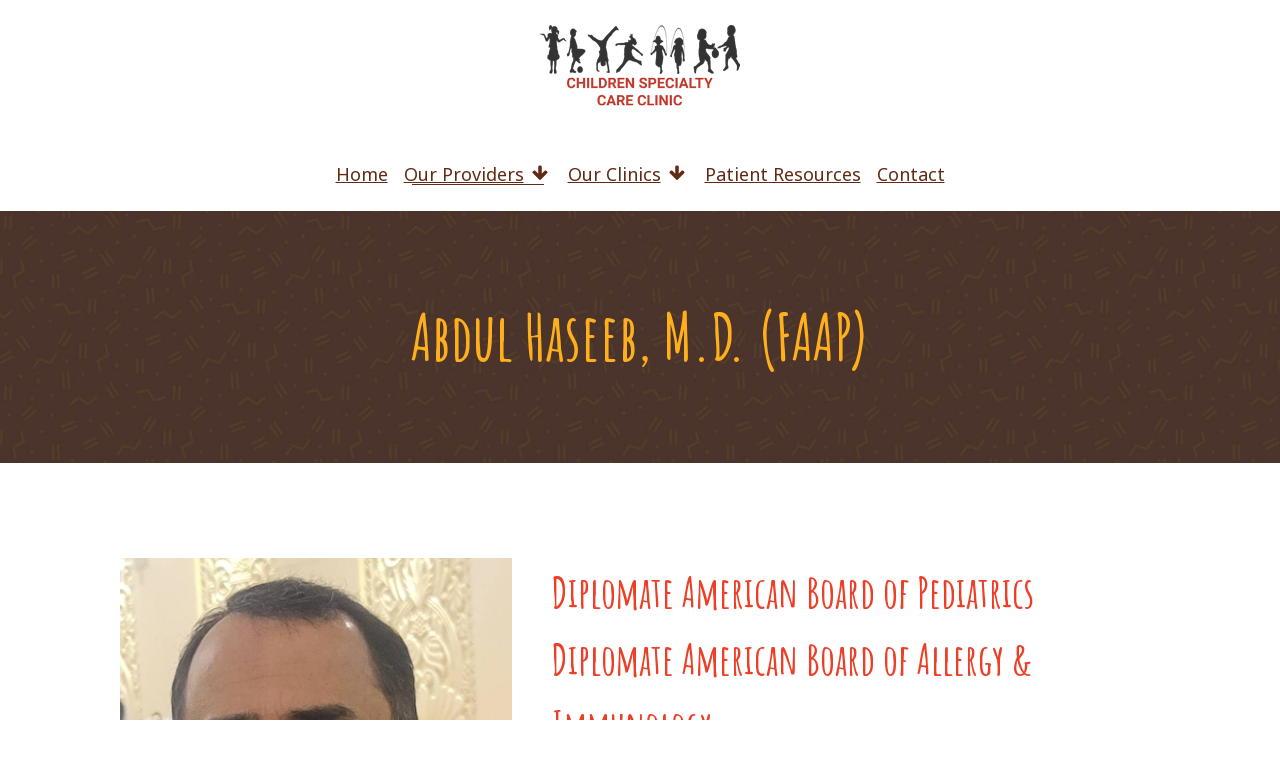

--- FILE ---
content_type: text/html; charset=UTF-8
request_url: https://pediatriclinic.com/our-providers/abdul-haseeb-m-d-faap/
body_size: 11706
content:
<!DOCTYPE html>
<html lang="en-US" >
<head>
<meta charset="UTF-8">
<meta name="viewport" content="width=device-width, initial-scale=1.0">
<!-- WP_HEAD() START -->
<title>Abdul Haseeb, M.D. (FAAP) - Children Specialty Care Clinic</title>
<link rel="preload" as="style" href="https://fonts.googleapis.com/css?family=Noto+Sans:100,200,300,400,500,600,700,800,900|Amatic+SC:100,200,300,400,500,600,700,800,900|Amatic+SC:100,200,300,400,500,600,700,800,900" >
<link rel="stylesheet" href="https://fonts.googleapis.com/css?family=Noto+Sans:100,200,300,400,500,600,700,800,900|Amatic+SC:100,200,300,400,500,600,700,800,900|Amatic+SC:100,200,300,400,500,600,700,800,900">
<meta name='robots' content='max-image-preview:large' />
<link rel="alternate" type="application/rss+xml" title="Children Specialty Care Clinic &raquo; Abdul Haseeb, M.D. (FAAP) Comments Feed" href="https://pediatriclinic.com/our-providers/abdul-haseeb-m-d-faap/feed/" />
<link rel="alternate" title="oEmbed (JSON)" type="application/json+oembed" href="https://pediatriclinic.com/wp-json/oembed/1.0/embed?url=https%3A%2F%2Fpediatriclinic.com%2Four-providers%2Fabdul-haseeb-m-d-faap%2F" />
<link rel="alternate" title="oEmbed (XML)" type="text/xml+oembed" href="https://pediatriclinic.com/wp-json/oembed/1.0/embed?url=https%3A%2F%2Fpediatriclinic.com%2Four-providers%2Fabdul-haseeb-m-d-faap%2F&#038;format=xml" />
<style id='wp-img-auto-sizes-contain-inline-css' type='text/css'>
img:is([sizes=auto i],[sizes^="auto," i]){contain-intrinsic-size:3000px 1500px}
/*# sourceURL=wp-img-auto-sizes-contain-inline-css */
</style>
<style id='wp-block-library-inline-css' type='text/css'>
:root{--wp-block-synced-color:#7a00df;--wp-block-synced-color--rgb:122,0,223;--wp-bound-block-color:var(--wp-block-synced-color);--wp-editor-canvas-background:#ddd;--wp-admin-theme-color:#007cba;--wp-admin-theme-color--rgb:0,124,186;--wp-admin-theme-color-darker-10:#006ba1;--wp-admin-theme-color-darker-10--rgb:0,107,160.5;--wp-admin-theme-color-darker-20:#005a87;--wp-admin-theme-color-darker-20--rgb:0,90,135;--wp-admin-border-width-focus:2px}@media (min-resolution:192dpi){:root{--wp-admin-border-width-focus:1.5px}}.wp-element-button{cursor:pointer}:root .has-very-light-gray-background-color{background-color:#eee}:root .has-very-dark-gray-background-color{background-color:#313131}:root .has-very-light-gray-color{color:#eee}:root .has-very-dark-gray-color{color:#313131}:root .has-vivid-green-cyan-to-vivid-cyan-blue-gradient-background{background:linear-gradient(135deg,#00d084,#0693e3)}:root .has-purple-crush-gradient-background{background:linear-gradient(135deg,#34e2e4,#4721fb 50%,#ab1dfe)}:root .has-hazy-dawn-gradient-background{background:linear-gradient(135deg,#faaca8,#dad0ec)}:root .has-subdued-olive-gradient-background{background:linear-gradient(135deg,#fafae1,#67a671)}:root .has-atomic-cream-gradient-background{background:linear-gradient(135deg,#fdd79a,#004a59)}:root .has-nightshade-gradient-background{background:linear-gradient(135deg,#330968,#31cdcf)}:root .has-midnight-gradient-background{background:linear-gradient(135deg,#020381,#2874fc)}:root{--wp--preset--font-size--normal:16px;--wp--preset--font-size--huge:42px}.has-regular-font-size{font-size:1em}.has-larger-font-size{font-size:2.625em}.has-normal-font-size{font-size:var(--wp--preset--font-size--normal)}.has-huge-font-size{font-size:var(--wp--preset--font-size--huge)}.has-text-align-center{text-align:center}.has-text-align-left{text-align:left}.has-text-align-right{text-align:right}.has-fit-text{white-space:nowrap!important}#end-resizable-editor-section{display:none}.aligncenter{clear:both}.items-justified-left{justify-content:flex-start}.items-justified-center{justify-content:center}.items-justified-right{justify-content:flex-end}.items-justified-space-between{justify-content:space-between}.screen-reader-text{border:0;clip-path:inset(50%);height:1px;margin:-1px;overflow:hidden;padding:0;position:absolute;width:1px;word-wrap:normal!important}.screen-reader-text:focus{background-color:#ddd;clip-path:none;color:#444;display:block;font-size:1em;height:auto;left:5px;line-height:normal;padding:15px 23px 14px;text-decoration:none;top:5px;width:auto;z-index:100000}html :where(.has-border-color){border-style:solid}html :where([style*=border-top-color]){border-top-style:solid}html :where([style*=border-right-color]){border-right-style:solid}html :where([style*=border-bottom-color]){border-bottom-style:solid}html :where([style*=border-left-color]){border-left-style:solid}html :where([style*=border-width]){border-style:solid}html :where([style*=border-top-width]){border-top-style:solid}html :where([style*=border-right-width]){border-right-style:solid}html :where([style*=border-bottom-width]){border-bottom-style:solid}html :where([style*=border-left-width]){border-left-style:solid}html :where(img[class*=wp-image-]){height:auto;max-width:100%}:where(figure){margin:0 0 1em}html :where(.is-position-sticky){--wp-admin--admin-bar--position-offset:var(--wp-admin--admin-bar--height,0px)}@media screen and (max-width:600px){html :where(.is-position-sticky){--wp-admin--admin-bar--position-offset:0px}}

/*# sourceURL=wp-block-library-inline-css */
</style><style id='global-styles-inline-css' type='text/css'>
:root{--wp--preset--aspect-ratio--square: 1;--wp--preset--aspect-ratio--4-3: 4/3;--wp--preset--aspect-ratio--3-4: 3/4;--wp--preset--aspect-ratio--3-2: 3/2;--wp--preset--aspect-ratio--2-3: 2/3;--wp--preset--aspect-ratio--16-9: 16/9;--wp--preset--aspect-ratio--9-16: 9/16;--wp--preset--color--black: #000000;--wp--preset--color--cyan-bluish-gray: #abb8c3;--wp--preset--color--white: #ffffff;--wp--preset--color--pale-pink: #f78da7;--wp--preset--color--vivid-red: #cf2e2e;--wp--preset--color--luminous-vivid-orange: #ff6900;--wp--preset--color--luminous-vivid-amber: #fcb900;--wp--preset--color--light-green-cyan: #7bdcb5;--wp--preset--color--vivid-green-cyan: #00d084;--wp--preset--color--pale-cyan-blue: #8ed1fc;--wp--preset--color--vivid-cyan-blue: #0693e3;--wp--preset--color--vivid-purple: #9b51e0;--wp--preset--color--base: #ffffff;--wp--preset--color--contrast: #000000;--wp--preset--color--primary: #9DFF20;--wp--preset--color--secondary: #345C00;--wp--preset--color--tertiary: #F6F6F6;--wp--preset--gradient--vivid-cyan-blue-to-vivid-purple: linear-gradient(135deg,rgb(6,147,227) 0%,rgb(155,81,224) 100%);--wp--preset--gradient--light-green-cyan-to-vivid-green-cyan: linear-gradient(135deg,rgb(122,220,180) 0%,rgb(0,208,130) 100%);--wp--preset--gradient--luminous-vivid-amber-to-luminous-vivid-orange: linear-gradient(135deg,rgb(252,185,0) 0%,rgb(255,105,0) 100%);--wp--preset--gradient--luminous-vivid-orange-to-vivid-red: linear-gradient(135deg,rgb(255,105,0) 0%,rgb(207,46,46) 100%);--wp--preset--gradient--very-light-gray-to-cyan-bluish-gray: linear-gradient(135deg,rgb(238,238,238) 0%,rgb(169,184,195) 100%);--wp--preset--gradient--cool-to-warm-spectrum: linear-gradient(135deg,rgb(74,234,220) 0%,rgb(151,120,209) 20%,rgb(207,42,186) 40%,rgb(238,44,130) 60%,rgb(251,105,98) 80%,rgb(254,248,76) 100%);--wp--preset--gradient--blush-light-purple: linear-gradient(135deg,rgb(255,206,236) 0%,rgb(152,150,240) 100%);--wp--preset--gradient--blush-bordeaux: linear-gradient(135deg,rgb(254,205,165) 0%,rgb(254,45,45) 50%,rgb(107,0,62) 100%);--wp--preset--gradient--luminous-dusk: linear-gradient(135deg,rgb(255,203,112) 0%,rgb(199,81,192) 50%,rgb(65,88,208) 100%);--wp--preset--gradient--pale-ocean: linear-gradient(135deg,rgb(255,245,203) 0%,rgb(182,227,212) 50%,rgb(51,167,181) 100%);--wp--preset--gradient--electric-grass: linear-gradient(135deg,rgb(202,248,128) 0%,rgb(113,206,126) 100%);--wp--preset--gradient--midnight: linear-gradient(135deg,rgb(2,3,129) 0%,rgb(40,116,252) 100%);--wp--preset--font-size--small: clamp(0.875rem, 0.875rem + ((1vw - 0.2rem) * 0.227), 1rem);--wp--preset--font-size--medium: clamp(1rem, 1rem + ((1vw - 0.2rem) * 0.227), 1.125rem);--wp--preset--font-size--large: clamp(1.75rem, 1.75rem + ((1vw - 0.2rem) * 0.227), 1.875rem);--wp--preset--font-size--x-large: 2.25rem;--wp--preset--font-size--xx-large: clamp(6.1rem, 6.1rem + ((1vw - 0.2rem) * 7.091), 10rem);--wp--preset--font-family--dm-sans: "DM Sans", sans-serif;--wp--preset--font-family--ibm-plex-mono: 'IBM Plex Mono', monospace;--wp--preset--font-family--inter: "Inter", sans-serif;--wp--preset--font-family--system-font: -apple-system,BlinkMacSystemFont,"Segoe UI",Roboto,Oxygen-Sans,Ubuntu,Cantarell,"Helvetica Neue",sans-serif;--wp--preset--font-family--source-serif-pro: "Source Serif Pro", serif;--wp--preset--spacing--20: 0.44rem;--wp--preset--spacing--30: clamp(1.5rem, 5vw, 2rem);--wp--preset--spacing--40: clamp(1.8rem, 1.8rem + ((1vw - 0.48rem) * 2.885), 3rem);--wp--preset--spacing--50: clamp(2.5rem, 8vw, 4.5rem);--wp--preset--spacing--60: clamp(3.75rem, 10vw, 7rem);--wp--preset--spacing--70: clamp(5rem, 5.25rem + ((1vw - 0.48rem) * 9.096), 8rem);--wp--preset--spacing--80: clamp(7rem, 14vw, 11rem);--wp--preset--shadow--natural: 6px 6px 9px rgba(0, 0, 0, 0.2);--wp--preset--shadow--deep: 12px 12px 50px rgba(0, 0, 0, 0.4);--wp--preset--shadow--sharp: 6px 6px 0px rgba(0, 0, 0, 0.2);--wp--preset--shadow--outlined: 6px 6px 0px -3px rgb(255, 255, 255), 6px 6px rgb(0, 0, 0);--wp--preset--shadow--crisp: 6px 6px 0px rgb(0, 0, 0);}:root :where(.is-layout-flow) > :first-child{margin-block-start: 0;}:root :where(.is-layout-flow) > :last-child{margin-block-end: 0;}:root :where(.is-layout-flow) > *{margin-block-start: 1.5rem;margin-block-end: 0;}:root :where(.is-layout-constrained) > :first-child{margin-block-start: 0;}:root :where(.is-layout-constrained) > :last-child{margin-block-end: 0;}:root :where(.is-layout-constrained) > *{margin-block-start: 1.5rem;margin-block-end: 0;}:root :where(.is-layout-flex){gap: 1.5rem;}:root :where(.is-layout-grid){gap: 1.5rem;}body .is-layout-flex{display: flex;}.is-layout-flex{flex-wrap: wrap;align-items: center;}.is-layout-flex > :is(*, div){margin: 0;}body .is-layout-grid{display: grid;}.is-layout-grid > :is(*, div){margin: 0;}.has-black-color{color: var(--wp--preset--color--black) !important;}.has-cyan-bluish-gray-color{color: var(--wp--preset--color--cyan-bluish-gray) !important;}.has-white-color{color: var(--wp--preset--color--white) !important;}.has-pale-pink-color{color: var(--wp--preset--color--pale-pink) !important;}.has-vivid-red-color{color: var(--wp--preset--color--vivid-red) !important;}.has-luminous-vivid-orange-color{color: var(--wp--preset--color--luminous-vivid-orange) !important;}.has-luminous-vivid-amber-color{color: var(--wp--preset--color--luminous-vivid-amber) !important;}.has-light-green-cyan-color{color: var(--wp--preset--color--light-green-cyan) !important;}.has-vivid-green-cyan-color{color: var(--wp--preset--color--vivid-green-cyan) !important;}.has-pale-cyan-blue-color{color: var(--wp--preset--color--pale-cyan-blue) !important;}.has-vivid-cyan-blue-color{color: var(--wp--preset--color--vivid-cyan-blue) !important;}.has-vivid-purple-color{color: var(--wp--preset--color--vivid-purple) !important;}.has-black-background-color{background-color: var(--wp--preset--color--black) !important;}.has-cyan-bluish-gray-background-color{background-color: var(--wp--preset--color--cyan-bluish-gray) !important;}.has-white-background-color{background-color: var(--wp--preset--color--white) !important;}.has-pale-pink-background-color{background-color: var(--wp--preset--color--pale-pink) !important;}.has-vivid-red-background-color{background-color: var(--wp--preset--color--vivid-red) !important;}.has-luminous-vivid-orange-background-color{background-color: var(--wp--preset--color--luminous-vivid-orange) !important;}.has-luminous-vivid-amber-background-color{background-color: var(--wp--preset--color--luminous-vivid-amber) !important;}.has-light-green-cyan-background-color{background-color: var(--wp--preset--color--light-green-cyan) !important;}.has-vivid-green-cyan-background-color{background-color: var(--wp--preset--color--vivid-green-cyan) !important;}.has-pale-cyan-blue-background-color{background-color: var(--wp--preset--color--pale-cyan-blue) !important;}.has-vivid-cyan-blue-background-color{background-color: var(--wp--preset--color--vivid-cyan-blue) !important;}.has-vivid-purple-background-color{background-color: var(--wp--preset--color--vivid-purple) !important;}.has-black-border-color{border-color: var(--wp--preset--color--black) !important;}.has-cyan-bluish-gray-border-color{border-color: var(--wp--preset--color--cyan-bluish-gray) !important;}.has-white-border-color{border-color: var(--wp--preset--color--white) !important;}.has-pale-pink-border-color{border-color: var(--wp--preset--color--pale-pink) !important;}.has-vivid-red-border-color{border-color: var(--wp--preset--color--vivid-red) !important;}.has-luminous-vivid-orange-border-color{border-color: var(--wp--preset--color--luminous-vivid-orange) !important;}.has-luminous-vivid-amber-border-color{border-color: var(--wp--preset--color--luminous-vivid-amber) !important;}.has-light-green-cyan-border-color{border-color: var(--wp--preset--color--light-green-cyan) !important;}.has-vivid-green-cyan-border-color{border-color: var(--wp--preset--color--vivid-green-cyan) !important;}.has-pale-cyan-blue-border-color{border-color: var(--wp--preset--color--pale-cyan-blue) !important;}.has-vivid-cyan-blue-border-color{border-color: var(--wp--preset--color--vivid-cyan-blue) !important;}.has-vivid-purple-border-color{border-color: var(--wp--preset--color--vivid-purple) !important;}.has-vivid-cyan-blue-to-vivid-purple-gradient-background{background: var(--wp--preset--gradient--vivid-cyan-blue-to-vivid-purple) !important;}.has-light-green-cyan-to-vivid-green-cyan-gradient-background{background: var(--wp--preset--gradient--light-green-cyan-to-vivid-green-cyan) !important;}.has-luminous-vivid-amber-to-luminous-vivid-orange-gradient-background{background: var(--wp--preset--gradient--luminous-vivid-amber-to-luminous-vivid-orange) !important;}.has-luminous-vivid-orange-to-vivid-red-gradient-background{background: var(--wp--preset--gradient--luminous-vivid-orange-to-vivid-red) !important;}.has-very-light-gray-to-cyan-bluish-gray-gradient-background{background: var(--wp--preset--gradient--very-light-gray-to-cyan-bluish-gray) !important;}.has-cool-to-warm-spectrum-gradient-background{background: var(--wp--preset--gradient--cool-to-warm-spectrum) !important;}.has-blush-light-purple-gradient-background{background: var(--wp--preset--gradient--blush-light-purple) !important;}.has-blush-bordeaux-gradient-background{background: var(--wp--preset--gradient--blush-bordeaux) !important;}.has-luminous-dusk-gradient-background{background: var(--wp--preset--gradient--luminous-dusk) !important;}.has-pale-ocean-gradient-background{background: var(--wp--preset--gradient--pale-ocean) !important;}.has-electric-grass-gradient-background{background: var(--wp--preset--gradient--electric-grass) !important;}.has-midnight-gradient-background{background: var(--wp--preset--gradient--midnight) !important;}.has-small-font-size{font-size: var(--wp--preset--font-size--small) !important;}.has-medium-font-size{font-size: var(--wp--preset--font-size--medium) !important;}.has-large-font-size{font-size: var(--wp--preset--font-size--large) !important;}.has-x-large-font-size{font-size: var(--wp--preset--font-size--x-large) !important;}
/*# sourceURL=global-styles-inline-css */
</style>

<style id='classic-theme-styles-inline-css' type='text/css'>
/*! This file is auto-generated */
.wp-block-button__link{color:#fff;background-color:#32373c;border-radius:9999px;box-shadow:none;text-decoration:none;padding:calc(.667em + 2px) calc(1.333em + 2px);font-size:1.125em}.wp-block-file__button{background:#32373c;color:#fff;text-decoration:none}
/*# sourceURL=/wp-includes/css/classic-themes.min.css */
</style>
<link rel='stylesheet' id='oxygen-css' href='https://pediatriclinic.com/wp-content/plugins/oxygen/component-framework/oxygen.css?ver=4.9.5' type='text/css' media='all' />
<script type="text/javascript" src="https://pediatriclinic.com/wp-includes/js/jquery/jquery.min.js?ver=3.7.1" id="jquery-core-js"></script>
<link rel="https://api.w.org/" href="https://pediatriclinic.com/wp-json/" /><link rel="EditURI" type="application/rsd+xml" title="RSD" href="https://pediatriclinic.com/xmlrpc.php?rsd" />
<meta name="generator" content="WordPress 6.9" />
<link rel="canonical" href="https://pediatriclinic.com/our-providers/abdul-haseeb-m-d-faap/" />
<link rel='shortlink' href='https://pediatriclinic.com/?p=70' />
<style class='wp-fonts-local' type='text/css'>
@font-face{font-family:"DM Sans";font-style:normal;font-weight:400;font-display:fallback;src:url('https://pediatriclinic.com/wp-content/themes/oxygen-is-not-a-theme/assets/fonts/dm-sans/DMSans-Regular.woff2') format('woff2');font-stretch:normal;}
@font-face{font-family:"DM Sans";font-style:italic;font-weight:400;font-display:fallback;src:url('https://pediatriclinic.com/wp-content/themes/oxygen-is-not-a-theme/assets/fonts/dm-sans/DMSans-Regular-Italic.woff2') format('woff2');font-stretch:normal;}
@font-face{font-family:"DM Sans";font-style:normal;font-weight:700;font-display:fallback;src:url('https://pediatriclinic.com/wp-content/themes/oxygen-is-not-a-theme/assets/fonts/dm-sans/DMSans-Bold.woff2') format('woff2');font-stretch:normal;}
@font-face{font-family:"DM Sans";font-style:italic;font-weight:700;font-display:fallback;src:url('https://pediatriclinic.com/wp-content/themes/oxygen-is-not-a-theme/assets/fonts/dm-sans/DMSans-Bold-Italic.woff2') format('woff2');font-stretch:normal;}
@font-face{font-family:"IBM Plex Mono";font-style:normal;font-weight:300;font-display:block;src:url('https://pediatriclinic.com/wp-content/themes/oxygen-is-not-a-theme/assets/fonts/ibm-plex-mono/IBMPlexMono-Light.woff2') format('woff2');font-stretch:normal;}
@font-face{font-family:"IBM Plex Mono";font-style:normal;font-weight:400;font-display:block;src:url('https://pediatriclinic.com/wp-content/themes/oxygen-is-not-a-theme/assets/fonts/ibm-plex-mono/IBMPlexMono-Regular.woff2') format('woff2');font-stretch:normal;}
@font-face{font-family:"IBM Plex Mono";font-style:italic;font-weight:400;font-display:block;src:url('https://pediatriclinic.com/wp-content/themes/oxygen-is-not-a-theme/assets/fonts/ibm-plex-mono/IBMPlexMono-Italic.woff2') format('woff2');font-stretch:normal;}
@font-face{font-family:"IBM Plex Mono";font-style:normal;font-weight:700;font-display:block;src:url('https://pediatriclinic.com/wp-content/themes/oxygen-is-not-a-theme/assets/fonts/ibm-plex-mono/IBMPlexMono-Bold.woff2') format('woff2');font-stretch:normal;}
@font-face{font-family:Inter;font-style:normal;font-weight:200 900;font-display:fallback;src:url('https://pediatriclinic.com/wp-content/themes/oxygen-is-not-a-theme/assets/fonts/inter/Inter-VariableFont_slnt,wght.ttf') format('truetype');font-stretch:normal;}
@font-face{font-family:"Source Serif Pro";font-style:normal;font-weight:200 900;font-display:fallback;src:url('https://pediatriclinic.com/wp-content/themes/oxygen-is-not-a-theme/assets/fonts/source-serif-pro/SourceSerif4Variable-Roman.ttf.woff2') format('woff2');font-stretch:normal;}
@font-face{font-family:"Source Serif Pro";font-style:italic;font-weight:200 900;font-display:fallback;src:url('https://pediatriclinic.com/wp-content/themes/oxygen-is-not-a-theme/assets/fonts/source-serif-pro/SourceSerif4Variable-Italic.ttf.woff2') format('woff2');font-stretch:normal;}
</style>
<link rel='stylesheet' id='oxygen-cache-10-css' href='//digitalagencyaustin.com/pediatriclinic/wp-content/uploads/oxygen/css/10.css?cache=1735797188&#038;ver=6.9' type='text/css' media='all' />
<link rel='stylesheet' id='oxygen-cache-64-css' href='//digitalagencyaustin.com/pediatriclinic/wp-content/uploads/oxygen/css/64.css?cache=1717890184&#038;ver=6.9' type='text/css' media='all' />
<link rel='stylesheet' id='oxygen-universal-styles-css' href='//pediatriclinic.com/wp-content/uploads/oxygen/css/universal.css?cache=1762376720&#038;ver=6.9' type='text/css' media='all' />
<!-- END OF WP_HEAD() -->
</head>
<body class="wp-singular our-providers-template-default single single-our-providers postid-70 wp-theme-oxygen-is-not-a-theme  wp-embed-responsive oxygen-body" >




						<section id="section-2-10" class=" ct-section" ><div class="ct-section-inner-wrap"><div id="div_block-3-10" class="ct-div-block" ><a id="link-36-10" class="ct-link" href="https://digitalagencyaustin.com/pediatriclinic/"   ><img  id="image-4-10" alt="" src="https://pediatriclinic.com/wp-content/uploads/2023/01/logo-1.png" class="ct-image" srcset="" sizes="(max-width: 200px) 100vw, 200px" /></a></div></div></section><header id="_header-8-10" class="oxy-header-wrapper oxy-overlay-header oxy-header" ><div id="_header_row-9-10" class="oxy-header-row" ><div class="oxy-header-container"><div id="_header_left-10-10" class="oxy-header-left" ></div><div id="_header_center-11-10" class="oxy-header-center" >
		<nav id="-site-navigation-17-10" class="oxy-site-navigation "  x-data="oxyA11yMenuData" aria-label="Main">
        <!-- Default styles -->
        <style>
            
                        @media (max-width: 767px) {
                    #-site-navigation-17-10.oxy-site-navigation .oxy-site-navigation__mobile-open-button {
                display: initial;
            }

            #-site-navigation-17-10.oxy-site-navigation .oxy-site-navigation__mobile-close-wrapper {
                display: initial;
            }
            /* End Mobile Styles - Buttons */

            /* Mobile Styles -- Off-Canvas */
            #-site-navigation-17-10 .oxy-site-navigation__skip-link {
                display: none;
            }

            #-site-navigation-17-10.oxy-site-navigation > ul:not(.open) {
            display: none;
            }

            #-site-navigation-17-10.oxy-site-navigation > ul {
                position: fixed;
                top: 0;
                flex-direction: column;
                height: 100vh;
                width: 300px;
                /* SETTING */
                padding: 64px 0px;
                /* SETTING */
                overflow: auto;
                background-color: var(--oxynav-neutral-color);
                box-shadow:
                    0px 12.5px 10px rgba(0, 0, 0, 0.035),
                    0px 100px 80px rgba(0, 0, 0, 0.07);
                margin-block-end: 0px;
                margin-block-start: 0px;
                z-index: 9999;
            }

            #-site-navigation-17-10.oxy-site-navigation ul > li {
                width: 100%;
                flex-wrap: wrap;
            }

            #-site-navigation-17-10.oxy-site-navigation ul > li > ul > li,
            #-site-navigation-17-10.oxy-site-navigation ul > li > ul > li > ul > li {
                width: 100%;
                flex-wrap: nowrap;
            }

            #-site-navigation-17-10.oxy-site-navigation ul > li > ul > li > a,
            #-site-navigation-17-10.oxy-site-navigation ul > li > ul > li > ul > li > a {
                white-space: normal;
            }

            /* Sub & sub-submenu layout fixes */
            #-site-navigation-17-10.oxy-site-navigation > ul > li > ul > li {
                flex-wrap: wrap;
            }

            #-site-navigation-17-10.oxy-site-navigation > ul > li > ul > li > a {
                max-width: 89%;
            }

            #-site-navigation-17-10.oxy-site-navigation > ul > li > ul > li > img + a {
                width: 60%;
            }
            
            /* Don't use border radius for mobile menu */
            #-site-navigation-17-10.oxy-site-navigation > ul > li,
            #-site-navigation-17-10.oxy-site-navigation > ul > li > ul > li:first-of-type,
            #-site-navigation-17-10.oxy-site-navigation > ul > li > ul > li:last-of-type,
            #-site-navigation-17-10.oxy-site-navigation > ul > li > ul > li > ul > li:first-of-type,
            #-site-navigation-17-10.oxy-site-navigation > ul > li > ul > li > ul > li:last-of-type {
                border-radius: 0px;
            }

            #-site-navigation-17-10.oxy-site-navigation li > ul {
                position: static;
            }
                }
                        /* End Mobile Styles -- Off-Canvas */
        </style>

        <noscript>
            <div class="oxy-site-navigation__noscript">
            JavaScript is disabled in your browser. Please enable JavaScript for a better experience.
            </div>
            <div class="menu-top-container"><ul id="menu-top" class="menu"><li id="menu-item-104" class="menu-item menu-item-type-post_type menu-item-object-page menu-item-home menu-item-104"><a href="https://pediatriclinic.com/">Home</a></li>
<li id="menu-item-105" class="menu-item menu-item-type-post_type menu-item-object-page current-menu-ancestor current-menu-parent current_page_parent current_page_ancestor menu-item-has-children menu-item-105"><a href="https://pediatriclinic.com/providers/">Our Providers</a>
<ul class="sub-menu">
	<li id="menu-item-115" class="menu-item menu-item-type-post_type menu-item-object-our-providers menu-item-115"><a href="https://pediatriclinic.com/our-providers/drtahir-md/">Saifuddin Tahir, M.D. (FAAP)</a></li>
	<li id="menu-item-114" class="menu-item menu-item-type-post_type menu-item-object-our-providers current-menu-item menu-item-114"><a href="https://pediatriclinic.com/our-providers/abdul-haseeb-m-d-faap/" aria-current="page">Abdul Haseeb, M.D. (FAAP)</a></li>
	<li id="menu-item-111" class="menu-item menu-item-type-post_type menu-item-object-our-providers menu-item-111"><a href="https://pediatriclinic.com/our-providers/anmona-thacker-m-d-faap/">Anmona Thacker, M.D. (FAAP)</a></li>
	<li id="menu-item-110" class="menu-item menu-item-type-post_type menu-item-object-our-providers menu-item-110"><a href="https://pediatriclinic.com/our-providers/valerie-richard-fnp-bc/">Valerie Richard, FNP-BC</a></li>
	<li id="menu-item-109" class="menu-item menu-item-type-post_type menu-item-object-our-providers menu-item-109"><a href="https://pediatriclinic.com/our-providers/courtney-fincher-fnp-bc/">Courtney Fincher, FNP-BC</a></li>
	<li id="menu-item-108" class="menu-item menu-item-type-post_type menu-item-object-our-providers menu-item-108"><a href="https://pediatriclinic.com/our-providers/angela-miller-pa-c/">Angela Miller, PA-C</a></li>
	<li id="menu-item-107" class="menu-item menu-item-type-post_type menu-item-object-our-providers menu-item-107"><a href="https://pediatriclinic.com/our-providers/sarah-watson-pa-c/">Sarah Watson, PA-C</a></li>
	<li id="menu-item-106" class="menu-item menu-item-type-post_type menu-item-object-our-providers menu-item-106"><a href="https://pediatriclinic.com/our-providers/elizabeth-gaspar-pnp/">Elizabeth Gaspar, PNP</a></li>
</ul>
</li>
<li id="menu-item-116" class="menu-item menu-item-type-custom menu-item-object-custom menu-item-has-children menu-item-116"><a href="#">Our Clinics</a>
<ul class="sub-menu">
	<li id="menu-item-120" class="menu-item menu-item-type-post_type menu-item-object-clinics menu-item-120"><a href="https://pediatriclinic.com/clinics/waller/">Waller</a></li>
	<li id="menu-item-119" class="menu-item menu-item-type-post_type menu-item-object-clinics menu-item-119"><a href="https://pediatriclinic.com/clinics/magnolia/">Magnolia</a></li>
	<li id="menu-item-118" class="menu-item menu-item-type-post_type menu-item-object-clinics menu-item-118"><a href="https://pediatriclinic.com/clinics/cypress/">Cypress</a></li>
	<li id="menu-item-117" class="menu-item menu-item-type-post_type menu-item-object-clinics menu-item-117"><a href="https://pediatriclinic.com/clinics/katy-saums-rd/">Katy - Saums Rd</a></li>
</ul>
</li>
<li id="menu-item-121" class="menu-item menu-item-type-post_type menu-item-object-page menu-item-121"><a href="https://pediatriclinic.com/patient-resources/">Patient Resources</a></li>
<li id="menu-item-124" class="menu-item menu-item-type-post_type menu-item-object-page menu-item-124"><a href="https://pediatriclinic.com/contact-us/">Contact</a></li>
</ul></div>        </noscript>

                        <button 
                class="oxy-site-navigation__mobile-open-button" 
                @click.prevent="rootOpen = !rootOpen; $nextTick( () => $event.target.closest('button').nextElementSibling.querySelector('.oxy-site-navigation__mobile-close-wrapper > button').focus() )" 
                aria-label="Open navigation menu" 
                :aria-expanded="rootOpen" 
                x-ref="openButton">
                    <svg class='icon' viewBox="0 0 25 28">
                        <use xlink:href="#FontAwesomeicon-bars"></use>
                    </svg>
                </button>
            
        
        <ul 
        :class="rootOpen ? 'open' : null" 
        @click.outside="!$event.target?.closest('.oxy-site-navigation') ? rootOpen = false : null"
        @focusout="( ( $event.relatedTarget != null ) && !$event.relatedTarget?.closest('.oxy-site-navigation') ) ? rootOpen = false : null"
        @closemobile="rootOpen = false; $nextTick( () => $refs.openButton.focus() )"
        x-init="menu = [{'ID':104,'post_author':'1','post_date':'2023-01-03 06:42:55','post_date_gmt':'2023-01-03 06:34:46','post_content':' ','post_title':'','post_excerpt':'','post_status':'publish','comment_status':'closed','ping_status':'open','post_password':'','post_name':'104','to_ping':'','pinged':'','post_modified':'2023-01-03 06:42:55','post_modified_gmt':'2023-01-03 06:42:55','post_content_filtered':'','post_parent':0,'guid':'https:\/\/digitalagencyaustin.com\/pediatriclinic\/?p=104','menu_order':1,'post_type':'nav_menu_item','post_mime_type':'','comment_count':'0','filter':'raw','db_id':104,'menu_item_parent':'0','object_id':'15','object':'page','type':'post_type','type_label':'Page','url':'https:\/\/pediatriclinic.com\/','title':'Home','target':'','attr_title':'','description':'','classes':['','menu-item','menu-item-type-post_type','menu-item-object-page','menu-item-home'],'xfn':'','current':false,'current_item_ancestor':false,'current_item_parent':false,'menu_image':''},{'ID':105,'post_author':'1','post_date':'2023-01-03 06:42:55','post_date_gmt':'2023-01-03 06:34:46','post_content':'','post_title':'Our Providers','post_excerpt':'','post_status':'publish','comment_status':'closed','ping_status':'open','post_password':'','post_name':'our-providers','to_ping':'','pinged':'','post_modified':'2023-01-03 06:42:55','post_modified_gmt':'2023-01-03 06:42:55','post_content_filtered':'','post_parent':0,'guid':'https:\/\/digitalagencyaustin.com\/pediatriclinic\/?p=105','menu_order':2,'post_type':'nav_menu_item','post_mime_type':'','comment_count':'0','filter':'raw','db_id':105,'menu_item_parent':'0','object_id':'90','object':'page','type':'post_type','type_label':'Page','url':'https:\/\/pediatriclinic.com\/providers\/','title':'Our Providers','target':'','attr_title':'','description':'','classes':['','menu-item','menu-item-type-post_type','menu-item-object-page','current-menu-ancestor','current-menu-parent','current_page_parent','current_page_ancestor'],'xfn':'','current':false,'current_item_ancestor':true,'current_item_parent':true,'menu_image':''},{'ID':115,'post_author':'1','post_date':'2023-01-03 06:42:55','post_date_gmt':'2023-01-03 06:34:46','post_content':' ','post_title':'','post_excerpt':'','post_status':'publish','comment_status':'closed','ping_status':'open','post_password':'','post_name':'115','to_ping':'','pinged':'','post_modified':'2023-01-03 06:42:55','post_modified_gmt':'2023-01-03 06:42:55','post_content_filtered':'','post_parent':0,'guid':'https:\/\/digitalagencyaustin.com\/pediatriclinic\/?p=115','menu_order':3,'post_type':'nav_menu_item','post_mime_type':'','comment_count':'0','filter':'raw','db_id':115,'menu_item_parent':'105','object_id':'68','object':'our-providers','type':'post_type','type_label':'Our Providers','url':'https:\/\/pediatriclinic.com\/our-providers\/drtahir-md\/','title':'Saifuddin Tahir, M.D. (FAAP)','target':'','attr_title':'','description':'','classes':['','menu-item','menu-item-type-post_type','menu-item-object-our-providers'],'xfn':'','current':false,'current_item_ancestor':false,'current_item_parent':false,'menu_image':''},{'ID':114,'post_author':'1','post_date':'2023-01-03 06:42:55','post_date_gmt':'2023-01-03 06:34:46','post_content':' ','post_title':'','post_excerpt':'','post_status':'publish','comment_status':'closed','ping_status':'open','post_password':'','post_name':'114','to_ping':'','pinged':'','post_modified':'2023-01-03 06:42:55','post_modified_gmt':'2023-01-03 06:42:55','post_content_filtered':'','post_parent':0,'guid':'https:\/\/digitalagencyaustin.com\/pediatriclinic\/?p=114','menu_order':4,'post_type':'nav_menu_item','post_mime_type':'','comment_count':'0','filter':'raw','db_id':114,'menu_item_parent':'105','object_id':'70','object':'our-providers','type':'post_type','type_label':'Our Providers','url':'https:\/\/pediatriclinic.com\/our-providers\/abdul-haseeb-m-d-faap\/','title':'Abdul Haseeb, M.D. (FAAP)','target':'','attr_title':'','description':'','classes':{'0':'','1':'menu-item','2':'menu-item-type-post_type','3':'menu-item-object-our-providers','7':'current-menu-item'},'xfn':'','current':true,'current_item_ancestor':false,'current_item_parent':false,'menu_image':''},{'ID':111,'post_author':'1','post_date':'2023-01-03 06:42:55','post_date_gmt':'2023-01-03 06:34:46','post_content':' ','post_title':'','post_excerpt':'','post_status':'publish','comment_status':'closed','ping_status':'open','post_password':'','post_name':'111','to_ping':'','pinged':'','post_modified':'2023-01-03 06:42:55','post_modified_gmt':'2023-01-03 06:42:55','post_content_filtered':'','post_parent':0,'guid':'https:\/\/digitalagencyaustin.com\/pediatriclinic\/?p=111','menu_order':5,'post_type':'nav_menu_item','post_mime_type':'','comment_count':'0','filter':'raw','db_id':111,'menu_item_parent':'105','object_id':'76','object':'our-providers','type':'post_type','type_label':'Our Providers','url':'https:\/\/pediatriclinic.com\/our-providers\/anmona-thacker-m-d-faap\/','title':'Anmona Thacker, M.D. (FAAP)','target':'','attr_title':'','description':'','classes':['','menu-item','menu-item-type-post_type','menu-item-object-our-providers'],'xfn':'','current':false,'current_item_ancestor':false,'current_item_parent':false,'menu_image':''},{'ID':110,'post_author':'1','post_date':'2023-01-03 06:42:55','post_date_gmt':'2023-01-03 06:34:46','post_content':' ','post_title':'','post_excerpt':'','post_status':'publish','comment_status':'closed','ping_status':'open','post_password':'','post_name':'110','to_ping':'','pinged':'','post_modified':'2023-01-03 06:42:55','post_modified_gmt':'2023-01-03 06:42:55','post_content_filtered':'','post_parent':0,'guid':'https:\/\/digitalagencyaustin.com\/pediatriclinic\/?p=110','menu_order':6,'post_type':'nav_menu_item','post_mime_type':'','comment_count':'0','filter':'raw','db_id':110,'menu_item_parent':'105','object_id':'78','object':'our-providers','type':'post_type','type_label':'Our Providers','url':'https:\/\/pediatriclinic.com\/our-providers\/valerie-richard-fnp-bc\/','title':'Valerie Richard, FNP-BC','target':'','attr_title':'','description':'','classes':['','menu-item','menu-item-type-post_type','menu-item-object-our-providers'],'xfn':'','current':false,'current_item_ancestor':false,'current_item_parent':false,'menu_image':''},{'ID':109,'post_author':'1','post_date':'2023-01-03 06:42:55','post_date_gmt':'2023-01-03 06:34:46','post_content':' ','post_title':'','post_excerpt':'','post_status':'publish','comment_status':'closed','ping_status':'open','post_password':'','post_name':'109','to_ping':'','pinged':'','post_modified':'2023-01-03 06:42:55','post_modified_gmt':'2023-01-03 06:42:55','post_content_filtered':'','post_parent':0,'guid':'https:\/\/digitalagencyaustin.com\/pediatriclinic\/?p=109','menu_order':7,'post_type':'nav_menu_item','post_mime_type':'','comment_count':'0','filter':'raw','db_id':109,'menu_item_parent':'105','object_id':'80','object':'our-providers','type':'post_type','type_label':'Our Providers','url':'https:\/\/pediatriclinic.com\/our-providers\/courtney-fincher-fnp-bc\/','title':'Courtney Fincher, FNP-BC','target':'','attr_title':'','description':'','classes':['','menu-item','menu-item-type-post_type','menu-item-object-our-providers'],'xfn':'','current':false,'current_item_ancestor':false,'current_item_parent':false,'menu_image':''},{'ID':108,'post_author':'1','post_date':'2023-01-03 06:42:55','post_date_gmt':'2023-01-03 06:34:46','post_content':' ','post_title':'','post_excerpt':'','post_status':'publish','comment_status':'closed','ping_status':'open','post_password':'','post_name':'108','to_ping':'','pinged':'','post_modified':'2023-01-03 06:42:55','post_modified_gmt':'2023-01-03 06:42:55','post_content_filtered':'','post_parent':0,'guid':'https:\/\/digitalagencyaustin.com\/pediatriclinic\/?p=108','menu_order':8,'post_type':'nav_menu_item','post_mime_type':'','comment_count':'0','filter':'raw','db_id':108,'menu_item_parent':'105','object_id':'82','object':'our-providers','type':'post_type','type_label':'Our Providers','url':'https:\/\/pediatriclinic.com\/our-providers\/angela-miller-pa-c\/','title':'Angela Miller, PA-C','target':'','attr_title':'','description':'','classes':['','menu-item','menu-item-type-post_type','menu-item-object-our-providers'],'xfn':'','current':false,'current_item_ancestor':false,'current_item_parent':false,'menu_image':''},{'ID':107,'post_author':'1','post_date':'2023-01-03 06:42:55','post_date_gmt':'2023-01-03 06:34:46','post_content':' ','post_title':'','post_excerpt':'','post_status':'publish','comment_status':'closed','ping_status':'open','post_password':'','post_name':'107','to_ping':'','pinged':'','post_modified':'2023-01-03 06:42:55','post_modified_gmt':'2023-01-03 06:42:55','post_content_filtered':'','post_parent':0,'guid':'https:\/\/digitalagencyaustin.com\/pediatriclinic\/?p=107','menu_order':9,'post_type':'nav_menu_item','post_mime_type':'','comment_count':'0','filter':'raw','db_id':107,'menu_item_parent':'105','object_id':'84','object':'our-providers','type':'post_type','type_label':'Our Providers','url':'https:\/\/pediatriclinic.com\/our-providers\/sarah-watson-pa-c\/','title':'Sarah Watson, PA-C','target':'','attr_title':'','description':'','classes':['','menu-item','menu-item-type-post_type','menu-item-object-our-providers'],'xfn':'','current':false,'current_item_ancestor':false,'current_item_parent':false,'menu_image':''},{'ID':106,'post_author':'1','post_date':'2023-01-03 06:42:55','post_date_gmt':'2023-01-03 06:34:46','post_content':' ','post_title':'','post_excerpt':'','post_status':'publish','comment_status':'closed','ping_status':'open','post_password':'','post_name':'106','to_ping':'','pinged':'','post_modified':'2023-01-03 06:42:55','post_modified_gmt':'2023-01-03 06:42:55','post_content_filtered':'','post_parent':0,'guid':'https:\/\/digitalagencyaustin.com\/pediatriclinic\/?p=106','menu_order':10,'post_type':'nav_menu_item','post_mime_type':'','comment_count':'0','filter':'raw','db_id':106,'menu_item_parent':'105','object_id':'86','object':'our-providers','type':'post_type','type_label':'Our Providers','url':'https:\/\/pediatriclinic.com\/our-providers\/elizabeth-gaspar-pnp\/','title':'Elizabeth Gaspar, PNP','target':'','attr_title':'','description':'','classes':['','menu-item','menu-item-type-post_type','menu-item-object-our-providers'],'xfn':'','current':false,'current_item_ancestor':false,'current_item_parent':false,'menu_image':''},{'ID':116,'post_author':'1','post_date':'2023-01-03 06:42:55','post_date_gmt':'2023-01-03 06:34:46','post_content':'','post_title':'Our Clinics','post_excerpt':'','post_status':'publish','comment_status':'closed','ping_status':'open','post_password':'','post_name':'our-clinics','to_ping':'','pinged':'','post_modified':'2023-01-03 06:42:55','post_modified_gmt':'2023-01-03 06:42:55','post_content_filtered':'','post_parent':0,'guid':'https:\/\/digitalagencyaustin.com\/pediatriclinic\/?p=116','menu_order':11,'post_type':'nav_menu_item','post_mime_type':'','comment_count':'0','filter':'raw','db_id':116,'menu_item_parent':'0','object_id':'116','object':'custom','type':'custom','type_label':'Custom Link','title':'Our Clinics','url':'#','target':'','attr_title':'','description':'','classes':['','menu-item','menu-item-type-custom','menu-item-object-custom'],'xfn':'','current':false,'current_item_ancestor':false,'current_item_parent':false,'menu_image':''},{'ID':120,'post_author':'1','post_date':'2023-01-03 06:42:55','post_date_gmt':'2023-01-03 06:34:46','post_content':' ','post_title':'','post_excerpt':'','post_status':'publish','comment_status':'closed','ping_status':'open','post_password':'','post_name':'120','to_ping':'','pinged':'','post_modified':'2023-01-03 06:42:55','post_modified_gmt':'2023-01-03 06:42:55','post_content_filtered':'','post_parent':0,'guid':'https:\/\/digitalagencyaustin.com\/pediatriclinic\/?p=120','menu_order':12,'post_type':'nav_menu_item','post_mime_type':'','comment_count':'0','filter':'raw','db_id':120,'menu_item_parent':'116','object_id':'31','object':'clinics','type':'post_type','type_label':'Clinics','url':'https:\/\/pediatriclinic.com\/clinics\/waller\/','title':'Waller','target':'','attr_title':'','description':'','classes':['','menu-item','menu-item-type-post_type','menu-item-object-clinics'],'xfn':'','current':false,'current_item_ancestor':false,'current_item_parent':false,'menu_image':''},{'ID':119,'post_author':'1','post_date':'2023-01-03 06:42:55','post_date_gmt':'2023-01-03 06:34:46','post_content':' ','post_title':'','post_excerpt':'','post_status':'publish','comment_status':'closed','ping_status':'open','post_password':'','post_name':'119','to_ping':'','pinged':'','post_modified':'2023-01-03 06:42:55','post_modified_gmt':'2023-01-03 06:42:55','post_content_filtered':'','post_parent':0,'guid':'https:\/\/digitalagencyaustin.com\/pediatriclinic\/?p=119','menu_order':13,'post_type':'nav_menu_item','post_mime_type':'','comment_count':'0','filter':'raw','db_id':119,'menu_item_parent':'116','object_id':'44','object':'clinics','type':'post_type','type_label':'Clinics','url':'https:\/\/pediatriclinic.com\/clinics\/magnolia\/','title':'Magnolia','target':'','attr_title':'','description':'','classes':['','menu-item','menu-item-type-post_type','menu-item-object-clinics'],'xfn':'','current':false,'current_item_ancestor':false,'current_item_parent':false,'menu_image':''},{'ID':118,'post_author':'1','post_date':'2023-01-03 06:42:55','post_date_gmt':'2023-01-03 06:34:46','post_content':' ','post_title':'','post_excerpt':'','post_status':'publish','comment_status':'closed','ping_status':'open','post_password':'','post_name':'118','to_ping':'','pinged':'','post_modified':'2023-01-03 06:42:55','post_modified_gmt':'2023-01-03 06:42:55','post_content_filtered':'','post_parent':0,'guid':'https:\/\/digitalagencyaustin.com\/pediatriclinic\/?p=118','menu_order':14,'post_type':'nav_menu_item','post_mime_type':'','comment_count':'0','filter':'raw','db_id':118,'menu_item_parent':'116','object_id':'48','object':'clinics','type':'post_type','type_label':'Clinics','url':'https:\/\/pediatriclinic.com\/clinics\/cypress\/','title':'Cypress','target':'','attr_title':'','description':'','classes':['','menu-item','menu-item-type-post_type','menu-item-object-clinics'],'xfn':'','current':false,'current_item_ancestor':false,'current_item_parent':false,'menu_image':''},{'ID':117,'post_author':'1','post_date':'2023-01-03 06:42:55','post_date_gmt':'2023-01-03 06:34:46','post_content':' ','post_title':'','post_excerpt':'','post_status':'publish','comment_status':'closed','ping_status':'open','post_password':'','post_name':'117','to_ping':'','pinged':'','post_modified':'2023-01-03 06:42:55','post_modified_gmt':'2023-01-03 06:42:55','post_content_filtered':'','post_parent':0,'guid':'https:\/\/digitalagencyaustin.com\/pediatriclinic\/?p=117','menu_order':15,'post_type':'nav_menu_item','post_mime_type':'','comment_count':'0','filter':'raw','db_id':117,'menu_item_parent':'116','object_id':'53','object':'clinics','type':'post_type','type_label':'Clinics','url':'https:\/\/pediatriclinic.com\/clinics\/katy-saums-rd\/','title':'Katy - Saums Rd','target':'','attr_title':'','description':'','classes':['','menu-item','menu-item-type-post_type','menu-item-object-clinics'],'xfn':'','current':false,'current_item_ancestor':false,'current_item_parent':false,'menu_image':''},{'ID':121,'post_author':'1','post_date':'2023-01-03 06:42:55','post_date_gmt':'2023-01-03 06:34:46','post_content':' ','post_title':'','post_excerpt':'','post_status':'publish','comment_status':'closed','ping_status':'open','post_password':'','post_name':'121','to_ping':'','pinged':'','post_modified':'2023-01-03 06:42:55','post_modified_gmt':'2023-01-03 06:42:55','post_content_filtered':'','post_parent':0,'guid':'https:\/\/digitalagencyaustin.com\/pediatriclinic\/?p=121','menu_order':16,'post_type':'nav_menu_item','post_mime_type':'','comment_count':'0','filter':'raw','db_id':121,'menu_item_parent':'0','object_id':'92','object':'page','type':'post_type','type_label':'Page','url':'https:\/\/pediatriclinic.com\/patient-resources\/','title':'Patient Resources','target':'','attr_title':'','description':'','classes':['','menu-item','menu-item-type-post_type','menu-item-object-page'],'xfn':'','current':false,'current_item_ancestor':false,'current_item_parent':false,'menu_image':''},{'ID':124,'post_author':'1','post_date':'2023-01-03 06:42:55','post_date_gmt':'2023-01-03 06:42:42','post_content':'','post_title':'Contact','post_excerpt':'','post_status':'publish','comment_status':'closed','ping_status':'open','post_password':'','post_name':'124','to_ping':'','pinged':'','post_modified':'2023-01-03 06:42:55','post_modified_gmt':'2023-01-03 06:42:55','post_content_filtered':'','post_parent':0,'guid':'https:\/\/digitalagencyaustin.com\/pediatriclinic\/?p=124','menu_order':17,'post_type':'nav_menu_item','post_mime_type':'','comment_count':'0','filter':'raw','db_id':124,'menu_item_parent':'0','object_id':'122','object':'page','type':'post_type','type_label':'Page','url':'https:\/\/pediatriclinic.com\/contact-us\/','title':'Contact','target':'','attr_title':'','description':'','classes':['','menu-item','menu-item-type-post_type','menu-item-object-page'],'xfn':'','current':false,'current_item_ancestor':false,'current_item_parent':false,'menu_image':''}];"
        x-data="{
            useCtaStyles: 'false',
            howManyCtas: '1'
        }">
            <li class="oxy-site-navigation__mobile-close-wrapper">
                <button 
                aria-label="Close navigation menu" 
                class="oxy-site-navigation__mobile-close-button" 
                @click.prevent="rootOpen = false; $refs.openButton.focus()" 
                @keydown.escape="$dispatch('closemobile')"
                x-ref="closeButton">
                                            <svg class='icon' viewBox="0 0 25 28">
                            <use xlink:href="#FontAwesomeicon-close"></use>
                        </svg>
                                                        </button>
            </li>
            <template x-for="(item, index) in getRootMenuItems">
                <li x-init="if (typeof(item)=='undefined') item={}"
                    x-data="{ 
                    open: false,
                    cta: ( index + 1 ) > ( getRootMenuItems().length - howManyCtas ) && useCtaStyles, 
                    close( focusAfter ) {
                        this.open = false;

                        focusAfter && focusAfter.focus();
                    }
                }" 
                @keydown.escape.prevent.stop="if( !open ) { $dispatch( 'closemobile' ) }; close($refs.parent);" 
                @focusin.window="!$refs.submenu?.contains($event.target) && close()" 
                @mouseover="!rootOpen ? open = true : null" 
                @mouseleave="!rootOpen ? open = false : null" 
                :data-cta="cta"
                :class="typeof(item)!='undefined' && item.classes ? Object.values(item.classes) : ''">
                    <template x-if="item.menu_image">
                        <img :src="item.menu_image" alt="" />
                    </template>
                    <a 
                    x-html="isLanguageSwitcher( item.type_label ) ? item.title : sanitizeItemTitle( item.title )"
                    :data-description="item.description ? item.description : null" 
                    :data-image="item.menu_image ? item.menu_image : null"
                    :target="item.target ? item.target : '_self'"
                    :href="item.url" :aria-current='isCurrentPage(item.url)' 
                    :data-parent-of-current='item.current_item_parent' 
                    @click="rootOpen ? rootOpen = false : null"></a>
                    <template x-if="getChildren(item.ID).length != 0">
                        <button 
                        @touchstart.prevent="open = !open" 
                        @mousedown.prevent="open = !open" 
                        @keydown.enter="open = !open" 
                        @keydown.space="open = !open" 
                        :aria-label='item.title + " sub-menu"' 
                        :aria-expanded="open"
                        x-ref="parent">
                            <svg class='icon' viewBox="0 0 25 28">
                                <use xlink:href="#FontAwesomeicon-arrow-down"></use>
                            </svg>
                        </button>
                    </template>
                    <template x-if="getChildren(item.ID).length != 0">
                        <ul 
                        :class="open ? 'open' : null" 
                        x-ref="submenu" 
                        x-intersect="calculatePosition($el)">
                            <template x-for="item in getChildren(item.ID)">
                                <li x-data="{ 
                                    open: false, 
                                    close( focusAfter ) {
                                        this.open = false;

                                        focusAfter && focusAfter.focus();
                                    }
                                }" 
                                @focusin.window="!$refs.submenu?.contains($event.target) && close()" 
                                @mouseover="!rootOpen ? open = true : null" 
                                @mouseleave="!rootOpen ? open = false : null" 
                                :class="item.classes ? Object.values(item.classes) : ''">
                                <template x-if="item.menu_image">
                                    <img :src="item.menu_image" alt="" />
                                </template>    
                                <a 
                                x-html="item.title" 
                                :data-description="item.description ? item.description : null" 
                                :data-image="item.menu_image ? item.menu_image : null"
                                :target="item.target ? item.target : '_self'"
                                :href="item.url" :aria-current='isCurrentPage(item.url)' 
                                @click="rootOpen ? rootOpen = false : null" 
                                @mouseover="!rootOpen ? open = true : null"></a>
                                    <template x-if="getChildren(item.ID).length != 0">
                                        <button @touchstart.prevent="open = !open" @mousedown.prevent="open = !open" @keydown.enter="open = !open" @keydown.space="open = !open" :aria-label='item.title + " sub-menu"' :aria-expanded="open">
                                            <svg class='icon' viewBox="0 0 25 28">
                                                <use xlink:href="#FontAwesomeicon-arrow-down"></use>
                                            </svg>
                                        </button>
                                    </template>
                                    <template x-if="getChildren(item.ID).length != 0">
                                        <ul :class="open ? 'open' : null" x-ref="submenu" x-intersect="calculatePosition($el)">
                                            <template x-for="item in getChildren(item.ID)">
                                                <li :class="item.classes ? Object.values(item.classes) : ''">
                                                    <template x-if="item.menu_image">
                                                        <img :src="item.menu_image" alt="" />
                                                    </template>  
                                                    <a 
                                                    x-html="item.title" 
                                                    :data-description="item.description ? item.description : null" 
                                                    :data-image="item.menu_image ? item.menu_image : null" 
                                                    :target="item.target ? item.target : '_self'"
                                                    :href="item.url" :aria-current='isCurrentPage(item.url)' 
                                                    @click="rootOpen ? rootOpen = false : null"></a>
                                                </li>
                                            </template>
                                        </ul>
                                    </template>
                                </li>
                            </template>
                        </ul>
                    </template>
                </li>
            </template>
        </ul>

        <script>
            var alpineIntersect = document.createElement('script');
            var alpine = document.createElement('script');

            // Intersect
            alpineIntersect.setAttribute('defer', 'true');
            alpineIntersect.setAttribute('id', 'alpineintersect');
            alpineIntersect.setAttribute('src', 'https://pediatriclinic.com/wp-content/plugins/oxygen/component-framework/vendor/alpinejs/alpinejs.intersect.3.10.5.js')

            // Alpine
            alpine.setAttribute('defer', 'true');
            alpine.setAttribute('id', 'alpine');
            alpine.setAttribute('src', 'https://pediatriclinic.com/wp-content/plugins/oxygen/component-framework/vendor/alpinejs/alpinejs.3.10.5.js')

            if (!document.getElementById('alpineintersect')) {
                document.head.appendChild(alpineIntersect);
            }

            if (!document.getElementById('alpine')) {
                document.head.appendChild(alpine);
            }

            document.addEventListener('alpine:init', () => {
                Alpine.data('oxyA11yMenuData', () => ({
                    menu: [{'ID':104,'post_author':'1','post_date':'2023-01-03 06:42:55','post_date_gmt':'2023-01-03 06:34:46','post_content':' ','post_title':'','post_excerpt':'','post_status':'publish','comment_status':'closed','ping_status':'open','post_password':'','post_name':'104','to_ping':'','pinged':'','post_modified':'2023-01-03 06:42:55','post_modified_gmt':'2023-01-03 06:42:55','post_content_filtered':'','post_parent':0,'guid':'https:\/\/digitalagencyaustin.com\/pediatriclinic\/?p=104','menu_order':1,'post_type':'nav_menu_item','post_mime_type':'','comment_count':'0','filter':'raw','db_id':104,'menu_item_parent':'0','object_id':'15','object':'page','type':'post_type','type_label':'Page','url':'https:\/\/pediatriclinic.com\/','title':'Home','target':'','attr_title':'','description':'','classes':['','menu-item','menu-item-type-post_type','menu-item-object-page','menu-item-home'],'xfn':'','current':false,'current_item_ancestor':false,'current_item_parent':false,'menu_image':''},{'ID':105,'post_author':'1','post_date':'2023-01-03 06:42:55','post_date_gmt':'2023-01-03 06:34:46','post_content':'','post_title':'Our Providers','post_excerpt':'','post_status':'publish','comment_status':'closed','ping_status':'open','post_password':'','post_name':'our-providers','to_ping':'','pinged':'','post_modified':'2023-01-03 06:42:55','post_modified_gmt':'2023-01-03 06:42:55','post_content_filtered':'','post_parent':0,'guid':'https:\/\/digitalagencyaustin.com\/pediatriclinic\/?p=105','menu_order':2,'post_type':'nav_menu_item','post_mime_type':'','comment_count':'0','filter':'raw','db_id':105,'menu_item_parent':'0','object_id':'90','object':'page','type':'post_type','type_label':'Page','url':'https:\/\/pediatriclinic.com\/providers\/','title':'Our Providers','target':'','attr_title':'','description':'','classes':['','menu-item','menu-item-type-post_type','menu-item-object-page','current-menu-ancestor','current-menu-parent','current_page_parent','current_page_ancestor'],'xfn':'','current':false,'current_item_ancestor':true,'current_item_parent':true,'menu_image':''},{'ID':115,'post_author':'1','post_date':'2023-01-03 06:42:55','post_date_gmt':'2023-01-03 06:34:46','post_content':' ','post_title':'','post_excerpt':'','post_status':'publish','comment_status':'closed','ping_status':'open','post_password':'','post_name':'115','to_ping':'','pinged':'','post_modified':'2023-01-03 06:42:55','post_modified_gmt':'2023-01-03 06:42:55','post_content_filtered':'','post_parent':0,'guid':'https:\/\/digitalagencyaustin.com\/pediatriclinic\/?p=115','menu_order':3,'post_type':'nav_menu_item','post_mime_type':'','comment_count':'0','filter':'raw','db_id':115,'menu_item_parent':'105','object_id':'68','object':'our-providers','type':'post_type','type_label':'Our Providers','url':'https:\/\/pediatriclinic.com\/our-providers\/drtahir-md\/','title':'Saifuddin Tahir, M.D. (FAAP)','target':'','attr_title':'','description':'','classes':['','menu-item','menu-item-type-post_type','menu-item-object-our-providers'],'xfn':'','current':false,'current_item_ancestor':false,'current_item_parent':false,'menu_image':''},{'ID':114,'post_author':'1','post_date':'2023-01-03 06:42:55','post_date_gmt':'2023-01-03 06:34:46','post_content':' ','post_title':'','post_excerpt':'','post_status':'publish','comment_status':'closed','ping_status':'open','post_password':'','post_name':'114','to_ping':'','pinged':'','post_modified':'2023-01-03 06:42:55','post_modified_gmt':'2023-01-03 06:42:55','post_content_filtered':'','post_parent':0,'guid':'https:\/\/digitalagencyaustin.com\/pediatriclinic\/?p=114','menu_order':4,'post_type':'nav_menu_item','post_mime_type':'','comment_count':'0','filter':'raw','db_id':114,'menu_item_parent':'105','object_id':'70','object':'our-providers','type':'post_type','type_label':'Our Providers','url':'https:\/\/pediatriclinic.com\/our-providers\/abdul-haseeb-m-d-faap\/','title':'Abdul Haseeb, M.D. (FAAP)','target':'','attr_title':'','description':'','classes':{'0':'','1':'menu-item','2':'menu-item-type-post_type','3':'menu-item-object-our-providers','7':'current-menu-item'},'xfn':'','current':true,'current_item_ancestor':false,'current_item_parent':false,'menu_image':''},{'ID':111,'post_author':'1','post_date':'2023-01-03 06:42:55','post_date_gmt':'2023-01-03 06:34:46','post_content':' ','post_title':'','post_excerpt':'','post_status':'publish','comment_status':'closed','ping_status':'open','post_password':'','post_name':'111','to_ping':'','pinged':'','post_modified':'2023-01-03 06:42:55','post_modified_gmt':'2023-01-03 06:42:55','post_content_filtered':'','post_parent':0,'guid':'https:\/\/digitalagencyaustin.com\/pediatriclinic\/?p=111','menu_order':5,'post_type':'nav_menu_item','post_mime_type':'','comment_count':'0','filter':'raw','db_id':111,'menu_item_parent':'105','object_id':'76','object':'our-providers','type':'post_type','type_label':'Our Providers','url':'https:\/\/pediatriclinic.com\/our-providers\/anmona-thacker-m-d-faap\/','title':'Anmona Thacker, M.D. (FAAP)','target':'','attr_title':'','description':'','classes':['','menu-item','menu-item-type-post_type','menu-item-object-our-providers'],'xfn':'','current':false,'current_item_ancestor':false,'current_item_parent':false,'menu_image':''},{'ID':110,'post_author':'1','post_date':'2023-01-03 06:42:55','post_date_gmt':'2023-01-03 06:34:46','post_content':' ','post_title':'','post_excerpt':'','post_status':'publish','comment_status':'closed','ping_status':'open','post_password':'','post_name':'110','to_ping':'','pinged':'','post_modified':'2023-01-03 06:42:55','post_modified_gmt':'2023-01-03 06:42:55','post_content_filtered':'','post_parent':0,'guid':'https:\/\/digitalagencyaustin.com\/pediatriclinic\/?p=110','menu_order':6,'post_type':'nav_menu_item','post_mime_type':'','comment_count':'0','filter':'raw','db_id':110,'menu_item_parent':'105','object_id':'78','object':'our-providers','type':'post_type','type_label':'Our Providers','url':'https:\/\/pediatriclinic.com\/our-providers\/valerie-richard-fnp-bc\/','title':'Valerie Richard, FNP-BC','target':'','attr_title':'','description':'','classes':['','menu-item','menu-item-type-post_type','menu-item-object-our-providers'],'xfn':'','current':false,'current_item_ancestor':false,'current_item_parent':false,'menu_image':''},{'ID':109,'post_author':'1','post_date':'2023-01-03 06:42:55','post_date_gmt':'2023-01-03 06:34:46','post_content':' ','post_title':'','post_excerpt':'','post_status':'publish','comment_status':'closed','ping_status':'open','post_password':'','post_name':'109','to_ping':'','pinged':'','post_modified':'2023-01-03 06:42:55','post_modified_gmt':'2023-01-03 06:42:55','post_content_filtered':'','post_parent':0,'guid':'https:\/\/digitalagencyaustin.com\/pediatriclinic\/?p=109','menu_order':7,'post_type':'nav_menu_item','post_mime_type':'','comment_count':'0','filter':'raw','db_id':109,'menu_item_parent':'105','object_id':'80','object':'our-providers','type':'post_type','type_label':'Our Providers','url':'https:\/\/pediatriclinic.com\/our-providers\/courtney-fincher-fnp-bc\/','title':'Courtney Fincher, FNP-BC','target':'','attr_title':'','description':'','classes':['','menu-item','menu-item-type-post_type','menu-item-object-our-providers'],'xfn':'','current':false,'current_item_ancestor':false,'current_item_parent':false,'menu_image':''},{'ID':108,'post_author':'1','post_date':'2023-01-03 06:42:55','post_date_gmt':'2023-01-03 06:34:46','post_content':' ','post_title':'','post_excerpt':'','post_status':'publish','comment_status':'closed','ping_status':'open','post_password':'','post_name':'108','to_ping':'','pinged':'','post_modified':'2023-01-03 06:42:55','post_modified_gmt':'2023-01-03 06:42:55','post_content_filtered':'','post_parent':0,'guid':'https:\/\/digitalagencyaustin.com\/pediatriclinic\/?p=108','menu_order':8,'post_type':'nav_menu_item','post_mime_type':'','comment_count':'0','filter':'raw','db_id':108,'menu_item_parent':'105','object_id':'82','object':'our-providers','type':'post_type','type_label':'Our Providers','url':'https:\/\/pediatriclinic.com\/our-providers\/angela-miller-pa-c\/','title':'Angela Miller, PA-C','target':'','attr_title':'','description':'','classes':['','menu-item','menu-item-type-post_type','menu-item-object-our-providers'],'xfn':'','current':false,'current_item_ancestor':false,'current_item_parent':false,'menu_image':''},{'ID':107,'post_author':'1','post_date':'2023-01-03 06:42:55','post_date_gmt':'2023-01-03 06:34:46','post_content':' ','post_title':'','post_excerpt':'','post_status':'publish','comment_status':'closed','ping_status':'open','post_password':'','post_name':'107','to_ping':'','pinged':'','post_modified':'2023-01-03 06:42:55','post_modified_gmt':'2023-01-03 06:42:55','post_content_filtered':'','post_parent':0,'guid':'https:\/\/digitalagencyaustin.com\/pediatriclinic\/?p=107','menu_order':9,'post_type':'nav_menu_item','post_mime_type':'','comment_count':'0','filter':'raw','db_id':107,'menu_item_parent':'105','object_id':'84','object':'our-providers','type':'post_type','type_label':'Our Providers','url':'https:\/\/pediatriclinic.com\/our-providers\/sarah-watson-pa-c\/','title':'Sarah Watson, PA-C','target':'','attr_title':'','description':'','classes':['','menu-item','menu-item-type-post_type','menu-item-object-our-providers'],'xfn':'','current':false,'current_item_ancestor':false,'current_item_parent':false,'menu_image':''},{'ID':106,'post_author':'1','post_date':'2023-01-03 06:42:55','post_date_gmt':'2023-01-03 06:34:46','post_content':' ','post_title':'','post_excerpt':'','post_status':'publish','comment_status':'closed','ping_status':'open','post_password':'','post_name':'106','to_ping':'','pinged':'','post_modified':'2023-01-03 06:42:55','post_modified_gmt':'2023-01-03 06:42:55','post_content_filtered':'','post_parent':0,'guid':'https:\/\/digitalagencyaustin.com\/pediatriclinic\/?p=106','menu_order':10,'post_type':'nav_menu_item','post_mime_type':'','comment_count':'0','filter':'raw','db_id':106,'menu_item_parent':'105','object_id':'86','object':'our-providers','type':'post_type','type_label':'Our Providers','url':'https:\/\/pediatriclinic.com\/our-providers\/elizabeth-gaspar-pnp\/','title':'Elizabeth Gaspar, PNP','target':'','attr_title':'','description':'','classes':['','menu-item','menu-item-type-post_type','menu-item-object-our-providers'],'xfn':'','current':false,'current_item_ancestor':false,'current_item_parent':false,'menu_image':''},{'ID':116,'post_author':'1','post_date':'2023-01-03 06:42:55','post_date_gmt':'2023-01-03 06:34:46','post_content':'','post_title':'Our Clinics','post_excerpt':'','post_status':'publish','comment_status':'closed','ping_status':'open','post_password':'','post_name':'our-clinics','to_ping':'','pinged':'','post_modified':'2023-01-03 06:42:55','post_modified_gmt':'2023-01-03 06:42:55','post_content_filtered':'','post_parent':0,'guid':'https:\/\/digitalagencyaustin.com\/pediatriclinic\/?p=116','menu_order':11,'post_type':'nav_menu_item','post_mime_type':'','comment_count':'0','filter':'raw','db_id':116,'menu_item_parent':'0','object_id':'116','object':'custom','type':'custom','type_label':'Custom Link','title':'Our Clinics','url':'#','target':'','attr_title':'','description':'','classes':['','menu-item','menu-item-type-custom','menu-item-object-custom'],'xfn':'','current':false,'current_item_ancestor':false,'current_item_parent':false,'menu_image':''},{'ID':120,'post_author':'1','post_date':'2023-01-03 06:42:55','post_date_gmt':'2023-01-03 06:34:46','post_content':' ','post_title':'','post_excerpt':'','post_status':'publish','comment_status':'closed','ping_status':'open','post_password':'','post_name':'120','to_ping':'','pinged':'','post_modified':'2023-01-03 06:42:55','post_modified_gmt':'2023-01-03 06:42:55','post_content_filtered':'','post_parent':0,'guid':'https:\/\/digitalagencyaustin.com\/pediatriclinic\/?p=120','menu_order':12,'post_type':'nav_menu_item','post_mime_type':'','comment_count':'0','filter':'raw','db_id':120,'menu_item_parent':'116','object_id':'31','object':'clinics','type':'post_type','type_label':'Clinics','url':'https:\/\/pediatriclinic.com\/clinics\/waller\/','title':'Waller','target':'','attr_title':'','description':'','classes':['','menu-item','menu-item-type-post_type','menu-item-object-clinics'],'xfn':'','current':false,'current_item_ancestor':false,'current_item_parent':false,'menu_image':''},{'ID':119,'post_author':'1','post_date':'2023-01-03 06:42:55','post_date_gmt':'2023-01-03 06:34:46','post_content':' ','post_title':'','post_excerpt':'','post_status':'publish','comment_status':'closed','ping_status':'open','post_password':'','post_name':'119','to_ping':'','pinged':'','post_modified':'2023-01-03 06:42:55','post_modified_gmt':'2023-01-03 06:42:55','post_content_filtered':'','post_parent':0,'guid':'https:\/\/digitalagencyaustin.com\/pediatriclinic\/?p=119','menu_order':13,'post_type':'nav_menu_item','post_mime_type':'','comment_count':'0','filter':'raw','db_id':119,'menu_item_parent':'116','object_id':'44','object':'clinics','type':'post_type','type_label':'Clinics','url':'https:\/\/pediatriclinic.com\/clinics\/magnolia\/','title':'Magnolia','target':'','attr_title':'','description':'','classes':['','menu-item','menu-item-type-post_type','menu-item-object-clinics'],'xfn':'','current':false,'current_item_ancestor':false,'current_item_parent':false,'menu_image':''},{'ID':118,'post_author':'1','post_date':'2023-01-03 06:42:55','post_date_gmt':'2023-01-03 06:34:46','post_content':' ','post_title':'','post_excerpt':'','post_status':'publish','comment_status':'closed','ping_status':'open','post_password':'','post_name':'118','to_ping':'','pinged':'','post_modified':'2023-01-03 06:42:55','post_modified_gmt':'2023-01-03 06:42:55','post_content_filtered':'','post_parent':0,'guid':'https:\/\/digitalagencyaustin.com\/pediatriclinic\/?p=118','menu_order':14,'post_type':'nav_menu_item','post_mime_type':'','comment_count':'0','filter':'raw','db_id':118,'menu_item_parent':'116','object_id':'48','object':'clinics','type':'post_type','type_label':'Clinics','url':'https:\/\/pediatriclinic.com\/clinics\/cypress\/','title':'Cypress','target':'','attr_title':'','description':'','classes':['','menu-item','menu-item-type-post_type','menu-item-object-clinics'],'xfn':'','current':false,'current_item_ancestor':false,'current_item_parent':false,'menu_image':''},{'ID':117,'post_author':'1','post_date':'2023-01-03 06:42:55','post_date_gmt':'2023-01-03 06:34:46','post_content':' ','post_title':'','post_excerpt':'','post_status':'publish','comment_status':'closed','ping_status':'open','post_password':'','post_name':'117','to_ping':'','pinged':'','post_modified':'2023-01-03 06:42:55','post_modified_gmt':'2023-01-03 06:42:55','post_content_filtered':'','post_parent':0,'guid':'https:\/\/digitalagencyaustin.com\/pediatriclinic\/?p=117','menu_order':15,'post_type':'nav_menu_item','post_mime_type':'','comment_count':'0','filter':'raw','db_id':117,'menu_item_parent':'116','object_id':'53','object':'clinics','type':'post_type','type_label':'Clinics','url':'https:\/\/pediatriclinic.com\/clinics\/katy-saums-rd\/','title':'Katy - Saums Rd','target':'','attr_title':'','description':'','classes':['','menu-item','menu-item-type-post_type','menu-item-object-clinics'],'xfn':'','current':false,'current_item_ancestor':false,'current_item_parent':false,'menu_image':''},{'ID':121,'post_author':'1','post_date':'2023-01-03 06:42:55','post_date_gmt':'2023-01-03 06:34:46','post_content':' ','post_title':'','post_excerpt':'','post_status':'publish','comment_status':'closed','ping_status':'open','post_password':'','post_name':'121','to_ping':'','pinged':'','post_modified':'2023-01-03 06:42:55','post_modified_gmt':'2023-01-03 06:42:55','post_content_filtered':'','post_parent':0,'guid':'https:\/\/digitalagencyaustin.com\/pediatriclinic\/?p=121','menu_order':16,'post_type':'nav_menu_item','post_mime_type':'','comment_count':'0','filter':'raw','db_id':121,'menu_item_parent':'0','object_id':'92','object':'page','type':'post_type','type_label':'Page','url':'https:\/\/pediatriclinic.com\/patient-resources\/','title':'Patient Resources','target':'','attr_title':'','description':'','classes':['','menu-item','menu-item-type-post_type','menu-item-object-page'],'xfn':'','current':false,'current_item_ancestor':false,'current_item_parent':false,'menu_image':''},{'ID':124,'post_author':'1','post_date':'2023-01-03 06:42:55','post_date_gmt':'2023-01-03 06:42:42','post_content':'','post_title':'Contact','post_excerpt':'','post_status':'publish','comment_status':'closed','ping_status':'open','post_password':'','post_name':'124','to_ping':'','pinged':'','post_modified':'2023-01-03 06:42:55','post_modified_gmt':'2023-01-03 06:42:55','post_content_filtered':'','post_parent':0,'guid':'https:\/\/digitalagencyaustin.com\/pediatriclinic\/?p=124','menu_order':17,'post_type':'nav_menu_item','post_mime_type':'','comment_count':'0','filter':'raw','db_id':124,'menu_item_parent':'0','object_id':'122','object':'page','type':'post_type','type_label':'Page','url':'https:\/\/pediatriclinic.com\/contact-us\/','title':'Contact','target':'','attr_title':'','description':'','classes':['','menu-item','menu-item-type-post_type','menu-item-object-page'],'xfn':'','current':false,'current_item_ancestor':false,'current_item_parent':false,'menu_image':''}],
                    rootOpen: false, // Used for mobile menus only
                    desktopDropdowns: 'classic',
                    mobileStyle: 'full-screen',
                    isKeyDown: false,
                    getChildren(id) {
                        return this.menu.filter((item) => {
                            return (parseInt(item.menu_item_parent) == id)
                        })
                    },
                    getRootMenuItems() {
                        return this.menu.filter((item) => {
                            return (item.menu_item_parent == 0);
                        })
                    },
                    isCurrentPage(url) {
                        if (!url) return false
                        var currentUrl = window.location.pathname;

                        url = url.replace('//', '');
                        url = "/" + url.substring(url.indexOf('/') + 1)

                        if (url == currentUrl) {
                            return 'page';
                        }

                        return false;
                    },
                    calculatePosition(element) {
                        var rect = element.getBoundingClientRect();

                        if (rect.right > innerWidth) {
                            element.classList.add('oxy-site-navigation-submenu--off-r');
                        }
                    },
                    isLanguageSwitcher( type ) {
                        let languageSwitcherTypes = [
                            'Language switcher',
                            'Language Switcher'
                        ];

                        if( languageSwitcherTypes.includes(type) ) return true;

                        return false;
                    },
                    sanitizeItemTitle( title ) {
                        let parser = new DOMParser();
                        let html = parser.parseFromString(title, 'text/html');

                        // Check for script tags
                        let foundScripts = html.querySelectorAll('script');
                        
                        // Check for "on" attributes
                        let nodes = html.body.children;
                        let foundOnAttributes = this.containOnAttributes(nodes);

                        // If any red flags are present, don't output the user generated title
                        if( foundScripts.length !== 0 || foundOnAttributes ) {
                            return "Invalid Title";
                        }

                        return html.body.innerHTML;
                    },
                    containOnAttributes( nodes ) {
                        for( let node of nodes ) {
                            let atts = node.attributes;
                            for( let {name, value} of atts ) {
                                if( !this.isBadAttribute( {name, value} ) ) continue;
                                return true
                            }
                            if (node.children) {
                                return this.containOnAttributes(node.children)
                            }
                        }
                        return false
                    },
                    isBadAttribute( attribute ) {
                        // Normalize value string, removing whitespace and converting to lower case
                        let val = attribute.value.replace(/\s+/g, '').toLowerCase();

                        // Check for src, href, and xlink:href attributes with "javascript" or "data:text/html" values
                        if( ["src", "href", "xlink:href"].includes(attribute.name) ) {
                            if( val.includes("javascript") || val.includes("data:text/html") ) return true;
                        }

                        // Check for any attribute starting with "on"
                        if( attribute.name.startsWith("on") ) return true;

                        return false;
                    }
                }))
            })
        </script>
    </nav>

		</div><div id="_header_right-12-10" class="oxy-header-right" ></div></div></div></header>
		<section id="section-6-64" class=" ct-section" ><div class="ct-section-inner-wrap"><h1 id="headline-12-64" class="ct-headline"><span id="span-13-64" class="ct-span" >Abdul Haseeb, M.D. (FAAP)</span></h1></div></section><section id="section-2-64" class=" ct-section" ><div class="ct-section-inner-wrap"><div id="new_columns-3-64" class="ct-new-columns" ><div id="div_block-4-64" class="ct-div-block" ><img  id="image-9-64" alt="" src="https://pediatriclinic.com/wp-content/uploads/2023/01/drhaseeb-md.jpg" class="ct-image"/><a id="link_button-8-64" class="ct-link-button" href="/providers/" target="_self"  >← View All Providers		</a></div><div id="div_block-5-64" class="ct-div-block" ><div id="text_block-11-64" class="ct-text-block" ><span id="span-12-64" class="ct-span" ><h2>Diplomate American Board of Pediatrics</h2>
<h2>Diplomate American Board of Allergy &amp; Immunology</h2>
<ul>
 	<li>Graduated in 1991 from Sindh Medical College. ECFMG and FLEX passed. Residency training in Pediatrics at Cook County Hospital Chicago. Board Certified in Pediatrics. Fellowship Training in Allergy &amp; Immunology at State University of New York at Buffalo. Board Certified in Allergy &amp; Immunology. Practicing Primary care Pediatric and Allergy &amp; Immunology.</li>
 	<li>Lived in Yuma, Arizona for 2 years. Moved to Houston area in 1997. Practicing in Tomball/Magnolia/ Waller area since 1997.</li>
 	<li>Went to Buffalo,NY for 2 years for Fellowship Training ( Allergy &amp; Immunology )</li>
</ul>
<h3>Affiliations:</h3>
<ul>
 	<li>Tomball Hospital</li>
 	<li>Methodist Hospital</li>
 	<li>Cyfair Hospital</li>
 	<li>Woodlands Memorial Hospital</li>
</ul>
<h3>Member:</h3>
<ul>
 	<li>American Academy of Pediatrics</li>
 	<li>American Academy of Allergy, Asthma and Immunology</li>
 	<li>Texas Medical Association</li>
</ul></span></div></div></div></div></section><section id="section-23-10" class=" ct-section" ><div class="ct-section-inner-wrap"><div id="new_columns-24-10" class="ct-new-columns" ><div id="div_block-25-10" class="ct-div-block" ><h1 id="headline-40-10" class="ct-headline">Practice Manager<br></h1><div id="_rich_text-28-10" class="oxy-rich-text" ><p><strong>Crystal Miranda</strong><br />31303 FM 2920 Ste G<br />Waller, TX 77484</p><p><strong>Call</strong>: 936-931-3448<br /><strong>Fax</strong>: 936-931-3704</p><p><a href="mailto:cmiranda.cscc@gmail.com" data-darkreader-inline-outline="">cmiranda.cscc@gmail.com</a></p></div></div><div id="div_block-26-10" class="ct-div-block" ><h1 id="headline-37-10" class="ct-headline">Billing</h1><div id="_rich_text-29-10" class="oxy-rich-text" ><p><strong>Murtaza Tahir</strong><br />1223 Farr Street<br />Waller, TX 77484</p><p><strong>Call</strong>: 936-931-3448<br /><strong>Fax</strong>: 936-372-3968</p><p><a href="mailto:mtahir@pediatriclinic.com" data-darkreader-inline-outline="">mtahir@pediatriclinic.com</a></p></div></div><div id="div_block-27-10" class="ct-div-block" ><h1 id="headline-44-10" class="ct-headline">Clinic Info<br></h1><div id="_rich_text-30-10" class="oxy-rich-text" ><p><strong>Waller Fax</strong>: 936-931-3704<br /><a href="mailto:wallerclinic21@gmail.com" data-darkreader-inline-outline="">wallerclinic21@gmail.com</a></p><p><strong>Magnolia Fax</strong>: 281-252-4644<br /><a href="mailto:magnolia.cscc@gmail.com" data-darkreader-inline-outline="">magnolia.cscc@gmail.com</a></p><p><strong>Cypress Fax</strong>: 281-304-7786<br /><a href="mailto:cscc.cypress@gmail.com" data-darkreader-inline-outline="">cscc.cypress@gmail.com</a></p><p><strong>Katy Fax</strong>: 281-600-0787<br /><a href="mailto:cscckaty@gmail.com" data-darkreader-inline-outline="">cscckaty@gmail.com</a></p></div></div></div></div></section><section id="section-32-10" class=" ct-section" ><div class="ct-section-inner-wrap"><div id="div_block-33-10" class="ct-div-block" ><img  id="image-34-10" alt="" src="https://pediatriclinic.com/wp-content/uploads/2023/01/logo.png" class="ct-image" srcset="" sizes="(max-width: 200px) 100vw, 200px" /><div id="_rich_text-35-10" class="oxy-rich-text" ><p>© Children Specialty Care Clinic of Northwest Houston, P.A. 2025.</p></div></div></div></section>	<!-- WP_FOOTER -->
<script type="speculationrules">
{"prefetch":[{"source":"document","where":{"and":[{"href_matches":"/*"},{"not":{"href_matches":["/wp-*.php","/wp-admin/*","/wp-content/uploads/*","/wp-content/*","/wp-content/plugins/*","/wp-content/themes/twentytwentythree/*","/wp-content/themes/oxygen-is-not-a-theme/*","/*\\?(.+)"]}},{"not":{"selector_matches":"a[rel~=\"nofollow\"]"}},{"not":{"selector_matches":".no-prefetch, .no-prefetch a"}}]},"eagerness":"conservative"}]}
</script>
<style>.ct-FontAwesomeicon-close{width:0.78571428571429em}</style>
<style>.ct-FontAwesomeicon-arrow-down{width:0.92857142857143em}</style>
<style>.ct-FontAwesomeicon-bars{width:0.85714285714286em}</style>
<?xml version="1.0"?><svg xmlns="http://www.w3.org/2000/svg" xmlns:xlink="http://www.w3.org/1999/xlink" aria-hidden="true" style="position: absolute; width: 0; height: 0; overflow: hidden;" version="1.1"><defs><symbol id="FontAwesomeicon-close" viewBox="0 0 22 28"><title>close</title><path d="M20.281 20.656c0 0.391-0.156 0.781-0.438 1.062l-2.125 2.125c-0.281 0.281-0.672 0.438-1.062 0.438s-0.781-0.156-1.062-0.438l-4.594-4.594-4.594 4.594c-0.281 0.281-0.672 0.438-1.062 0.438s-0.781-0.156-1.062-0.438l-2.125-2.125c-0.281-0.281-0.438-0.672-0.438-1.062s0.156-0.781 0.438-1.062l4.594-4.594-4.594-4.594c-0.281-0.281-0.438-0.672-0.438-1.062s0.156-0.781 0.438-1.062l2.125-2.125c0.281-0.281 0.672-0.438 1.062-0.438s0.781 0.156 1.062 0.438l4.594 4.594 4.594-4.594c0.281-0.281 0.672-0.438 1.062-0.438s0.781 0.156 1.062 0.438l2.125 2.125c0.281 0.281 0.438 0.672 0.438 1.062s-0.156 0.781-0.438 1.062l-4.594 4.594 4.594 4.594c0.281 0.281 0.438 0.672 0.438 1.062z"/></symbol><symbol id="FontAwesomeicon-arrow-down" viewBox="0 0 26 28"><title>arrow-down</title><path d="M25.172 13c0 0.531-0.219 1.047-0.578 1.406l-10.172 10.187c-0.375 0.359-0.891 0.578-1.422 0.578s-1.047-0.219-1.406-0.578l-10.172-10.187c-0.375-0.359-0.594-0.875-0.594-1.406s0.219-1.047 0.594-1.422l1.156-1.172c0.375-0.359 0.891-0.578 1.422-0.578s1.047 0.219 1.406 0.578l4.594 4.594v-11c0-1.094 0.906-2 2-2h2c1.094 0 2 0.906 2 2v11l4.594-4.594c0.359-0.359 0.875-0.578 1.406-0.578s1.047 0.219 1.422 0.578l1.172 1.172c0.359 0.375 0.578 0.891 0.578 1.422z"/></symbol><symbol id="FontAwesomeicon-bars" viewBox="0 0 24 28"><title>bars</title><path d="M24 21v2c0 0.547-0.453 1-1 1h-22c-0.547 0-1-0.453-1-1v-2c0-0.547 0.453-1 1-1h22c0.547 0 1 0.453 1 1zM24 13v2c0 0.547-0.453 1-1 1h-22c-0.547 0-1-0.453-1-1v-2c0-0.547 0.453-1 1-1h22c0.547 0 1 0.453 1 1zM24 5v2c0 0.547-0.453 1-1 1h-22c-0.547 0-1-0.453-1-1v-2c0-0.547 0.453-1 1-1h22c0.547 0 1 0.453 1 1z"/></symbol></defs></svg><script type="text/javascript" id="ct-footer-js"></script><!-- /WP_FOOTER --> 
</body>
</html>


--- FILE ---
content_type: text/css
request_url: https://digitalagencyaustin.com/pediatriclinic/wp-content/uploads/oxygen/css/64.css?cache=1717890184&ver=6.9
body_size: -158
content:
#section-6-64 > .ct-section-inner-wrap{align-items:center}#section-6-64{background-image:url(https://pediatriclinic.com/wp-content/uploads/2023/01/healthy-background-lg.jpg);text-align:left}#div_block-4-64{width:40%;text-align:left;align-items:center}#div_block-5-64{width:60.00%}@media (max-width:991px){#new_columns-3-64> .ct-div-block{width:100% !important}}#headline-12-64{color:#ffaf1c;font-family:'Amatic SC';font-size:64px}#link_button-8-64{background-color:#ed3f27;border:1px solid #ed3f27}#link_button-8-64{font-family:'Amatic SC';font-size:36px;font-weight:700}#link_button-8-64:hover{background-color:#ffaf1c;border:1px solid #ffaf1c}#image-9-64{width:400px;height:400px;margin-bottom:50px}